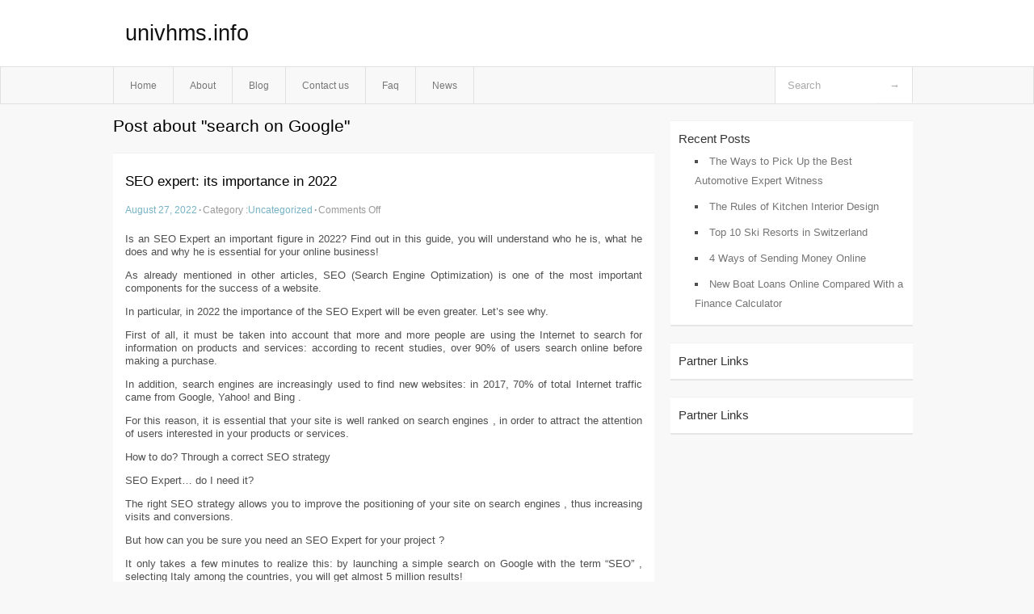

--- FILE ---
content_type: text/html; charset=UTF-8
request_url: http://univhms.info/tag/search-on-google/
body_size: 3702
content:
<!DOCTYPE html PUBLIC "-//W3C//DTD XHTML 1.0 Transitional//EN" "http://www.w3.org/TR/xhtml1/DTD/xhtml1-transitional.dtd">
<html xmlns="http://www.w3.org/1999/xhtml" dir="ltr" lang="en-US">
<head profile="http://gmpg.org/xfn/11">
	<meta http-equiv="Content-Type" content="text/html; charset=UTF-8" />
	<link rel="stylesheet" href="http://univhms.info/wp-content/themes/mx/style.css" type="text/css" media="screen" />
	<link rel="pingback" href="http://univhms.info/xmlrpc.php" />
	<title>search on Google &laquo;  univhms.info</title>
	<link rel="start" href="http://univhms.info" title="univhms.info Home" />
	<link rel="alternate" type="application/rss+xml" title="univhms.info &raquo; Feed" href="http://univhms.info/feed/" />
<link rel="alternate" type="application/rss+xml" title="univhms.info &raquo; Comments Feed" href="http://univhms.info/comments/feed/" />
<link rel="alternate" type="application/rss+xml" title="univhms.info &raquo; search on Google Tag Feed" href="http://univhms.info/tag/search-on-google/feed/" />
<link rel="EditURI" type="application/rsd+xml" title="RSD" href="http://univhms.info/xmlrpc.php?rsd" />
<link rel="wlwmanifest" type="application/wlwmanifest+xml" href="http://univhms.info/wp-includes/wlwmanifest.xml" /> 
<link rel='index' title='univhms.info' href='http://univhms.info/' />
<meta name="generator" content="WordPress 3.1.3" />
<style type="text/css">        #header {            background:#fff url();        }		.siteName a,.description{color:#111111}    </style></head>
<body class="archive tag tag-search-on-google tag-100">

<div id="header">
		<div class="container">
					<h1 class="siteName">
									<a href="http://univhms.info" title="univhms.info">univhms.info</a>
							</h1>

		</div>
		<div id="globalNavi">
			<div class="container">
					<div class="menu"><ul><li ><a href="http://univhms.info/" title="Home">Home</a></li><li class="page_item page-item-8"><a href="http://univhms.info/about/" title="About">About</a></li><li class="page_item page-item-10"><a href="http://univhms.info/blog/" title="Blog">Blog</a></li><li class="page_item page-item-6"><a href="http://univhms.info/contact-us/" title="Contact us">Contact us</a></li><li class="page_item page-item-28"><a href="http://univhms.info/faq/" title="Faq">Faq</a></li><li class="page_item page-item-30"><a href="http://univhms.info/news/" title="News">News</a></li></ul></div>
	
				<form method="get" id="searchform" action="http://univhms.info/">
<div>
    <input type="text" name="s" id="s" value="Search" onfocus="if (this.value == 'Search') {this.value = '';}" onblur="if (this.value == '') {this.value = 'Search';}" />
    <input type="submit" id="gs" value="&#8594;"/>
    </div>
</form>			</div>
		</div>		
	</div>
<div class="clear"></div>
<div id="content">
		<div class="clear"></div>



	<div id="main">
		<h1 class="entry-title">Post about  "search on Google"</h1>
		<div class="section entry" id="entry71">
						<div class="post">	
				<h2 class="entry-title"><a href="http://univhms.info/seo-expert-its-importance-in-2022/">SEO expert: its importance in 2022</a></h2>
				<div class="info">
					<span class="postinfo"><a href="http://univhms.info/seo-expert-its-importance-in-2022/">August 27, 2022</a><span class="separator">&#183;</span></span>
					<span class="postinfo">Category :<a href="http://univhms.info/category/uncategorized/" title="View all posts in Uncategorized" rel="category tag">Uncategorized</a><span class="separator">&#183;</span></span>
					<span class="postinfo"><span>Comments Off</span></span>
				</div>
				<div class="entry">
										<p>Is an SEO Expert an important figure in 2022? Find out in this guide, you will understand who he is, what he does and why he is essential for your online business!</p>
<p>As already mentioned in other articles, SEO (Search Engine Optimization) is one of the most important components for the success of a website.</p>
<p>In particular, in 2022 the importance of the SEO Expert will be even greater. Let&#8217;s see why.</p>
<p>First of all, it must be taken into account that more and more people are using the Internet to search for information on products and services: according to recent studies, over 90% of users search online before making a purchase.</p>
<p>In addition, search engines are increasingly used to find new websites: in 2017, 70% of total Internet traffic came from Google, Yahoo! and Bing .</p>
<p>For this reason, it is essential that your site is well ranked on search engines , in order to attract the attention of users interested in your products or services.</p>
<p>How to do? Through a correct SEO strategy</p>
<p>SEO Expert… do I need it?</p>
<p>The right SEO strategy allows you to improve the positioning of your site on search engines , thus increasing visits and conversions.</p>
<p>But how can you be sure you need an SEO Expert for your project ?</p>
<p>It only takes a few minutes to realize this: by launching a simple search on Google with the term &#8220;SEO&#8221; , selecting Italy among the countries, you will get almost 5 million results!</p>
<p>There are therefore a lot of people offering SEO services , and choosing the right agency or professional can be difficult.</p>
<p>An SEO Expert helps you find the right strategy to implement on your site, in order to make it more visible to search engines and attract new visitors.</p>
<p>Furthermore, it can advise you on the best keywords to use for your business and on the steps to take to improve the positioning of your site.</p>
<p>All this is achieved by planning the work to obtain the best result .</p>
<p>Why rely on an SEO expert to appear among the top search engine results?</p>
<p>The reasons are many: first of all, SEO is one of the most important components for the success of a website . In particular, in 2022 the importance of the SEO Expert will be even greater.</p>
<p>Secondly, more and more people are using the Internet to search for information on products and services: according to recent studies, as we wrote before, over 90% of users search online before making a purchase.</p>
<p>What does the seo expert do?</p>
<p>The SEO expert analyzes the site, studies the competition and plans a website positioning strategy suitable for achieving the set objectives.</p>
<p>In addition, the seo expert can take care of the drafting of optimized texts for search engines, the definition of strategic keywords and the implementation of changes on the site in order to improve its ranking.</p>
<p>To achieve these goals, the SEO expert uses a series of techniques and strategies ranging from content optimization to link building , from competition analysis to the use of social media.</p>
<p>In conclusion, relying on SEO experts allows you to achieve visibility on search engines and higher qualified traffic on the site and consequently many more potential customers.</p>
<p>Consequently, the number of conversions increases, leading to an increase in turnover.</p>
<p>How can the seo expert help me?</p>
<p>The SEO expert can help you improve the positioning of your website on search engines by defining a targeted marketing strategy and using appropriate techniques and tools.</p>
<p>In addition, the SEO expert can provide you with advice on optimizing your site&#8217;s content, defining strategic keywords and implementing changes aimed at improving visibility.</p>
<p>Online success largely depends on achieving high search engine rankings.</p>
<div class="mads-block"></div>					</div>

			</div>
					</div><!-- section entry -->
	<!-- page navi -->
		</div><!-- main -->
	<div id="sidebar">
<ul>
		<li id="recent-posts-3" class="widget-container widget_recent_entries">		<span class="widgettitle">Recent Posts</span>		<ul>
				<li><a href="http://univhms.info/the-ways-to-pick-up-the-best-automotive-expert-witness/" title="The Ways to Pick Up the Best Automotive Expert Witness">The Ways to Pick Up the Best Automotive Expert Witness</a></li>
				<li><a href="http://univhms.info/the-rules-of-kitchen-interior-design/" title="The Rules of Kitchen Interior Design">The Rules of Kitchen Interior Design</a></li>
				<li><a href="http://univhms.info/top-10-ski-resorts-in-switzerland/" title="Top 10 Ski Resorts in Switzerland">Top 10 Ski Resorts in Switzerland</a></li>
				<li><a href="http://univhms.info/4-ways-of-sending-money-online/" title="4 Ways of Sending Money Online">4 Ways of Sending Money Online</a></li>
				<li><a href="http://univhms.info/new-boat-loans-online-compared-with-a-finance-calculator/" title="New Boat Loans Online Compared With a Finance Calculator">New Boat Loans Online Compared With a Finance Calculator</a></li>
				</ul>
		</li><li id="execphp-5" class="widget-container widget_execphp"><span class="widgettitle">Partner Links</span>			<div class="execphpwidget"></div>
		</li><li id="execphp-4" class="widget-container widget_execphp"><span class="widgettitle">Partner Links</span>			<div class="execphpwidget"></div>
		</li>
</ul>
</div>	<!-- wmm --></div><!-- content --><div id="footer">		<p class="support">			 <div id="footer">Copyright &copy; 2026 <a href="http://univhms.info" title="univhms.info">univhms.info</a> - All rights reserved<p/></div>
	</p>
</div><script defer src="https://static.cloudflareinsights.com/beacon.min.js/vcd15cbe7772f49c399c6a5babf22c1241717689176015" integrity="sha512-ZpsOmlRQV6y907TI0dKBHq9Md29nnaEIPlkf84rnaERnq6zvWvPUqr2ft8M1aS28oN72PdrCzSjY4U6VaAw1EQ==" data-cf-beacon='{"version":"2024.11.0","token":"5e7911cc09f24ac981fb2eef32226cdf","r":1,"server_timing":{"name":{"cfCacheStatus":true,"cfEdge":true,"cfExtPri":true,"cfL4":true,"cfOrigin":true,"cfSpeedBrain":true},"location_startswith":null}}' crossorigin="anonymous"></script>
</body>
</html>